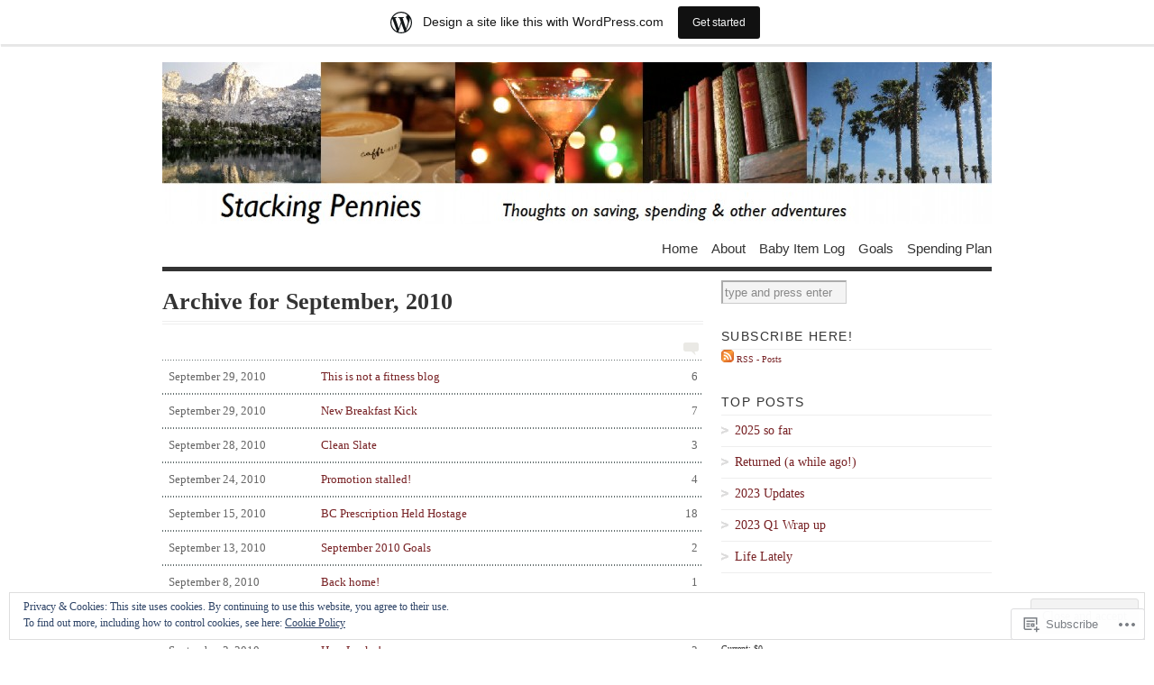

--- FILE ---
content_type: text/html; charset=UTF-8
request_url: https://stackingpennies.wordpress.com/2010/09/
body_size: 19023
content:
<!DOCTYPE html PUBLIC "-//W3C//DTD XHTML 1.0 Transitional//EN" "http://www.w3.org/TR/xhtml1/DTD/xhtml1-transitional.dtd">
<html xmlns="http://www.w3.org/1999/xhtml" lang="en">
<head profile="http://gmpg.org/xfn/11">
<meta http-equiv="Content-Type" content="text/html; charset=UTF-8" />
<title>September | 2010 | Stacking Pennies</title>
<!--[if lt IE 8]><link rel="stylesheet" type="text/css" media="screen" href="https://s0.wp.com/wp-content/themes/pub/vigilance/stylesheets/ie.css?m=1280263635i" /><![endif]-->
<!--[if lte IE 6]><link rel="stylesheet" type="text/css" media="screen" href="https://s0.wp.com/wp-content/themes/pub/vigilance/stylesheets/ie6.css?m=1275938991i" /><![endif]-->
<link rel="pingback" href="https://stackingpennies.wordpress.com/xmlrpc.php" />
<meta name='robots' content='max-image-preview:large' />
<link rel='dns-prefetch' href='//s0.wp.com' />
<link rel='dns-prefetch' href='//af.pubmine.com' />
<link rel="alternate" type="application/rss+xml" title="Stacking Pennies &raquo; Feed" href="https://stackingpennies.wordpress.com/feed/" />
<link rel="alternate" type="application/rss+xml" title="Stacking Pennies &raquo; Comments Feed" href="https://stackingpennies.wordpress.com/comments/feed/" />
	<script type="text/javascript">
		/* <![CDATA[ */
		function addLoadEvent(func) {
			var oldonload = window.onload;
			if (typeof window.onload != 'function') {
				window.onload = func;
			} else {
				window.onload = function () {
					oldonload();
					func();
				}
			}
		}
		/* ]]> */
	</script>
	<link crossorigin='anonymous' rel='stylesheet' id='all-css-0-1' href='/_static/??-eJxljU0OwiAQRi8kjo0G48J4Foojjh0GUoaS3l7iwtS4/X7eg5aNT6IoCrGazDWQFGh0D6gFsPY2TYSGXQPFmNkpFii6Mu59KTvYAEZO4YuIbp5QSYIZ3Qx9+pv8nTd2kgcJ6Qr6xNhtuY6wUCB24j/WW7wOZzvY0+Fij683pJlIwA==&cssminify=yes' type='text/css' media='all' />
<style id='wp-emoji-styles-inline-css'>

	img.wp-smiley, img.emoji {
		display: inline !important;
		border: none !important;
		box-shadow: none !important;
		height: 1em !important;
		width: 1em !important;
		margin: 0 0.07em !important;
		vertical-align: -0.1em !important;
		background: none !important;
		padding: 0 !important;
	}
/*# sourceURL=wp-emoji-styles-inline-css */
</style>
<link crossorigin='anonymous' rel='stylesheet' id='all-css-2-1' href='/wp-content/plugins/gutenberg-core/v22.2.0/build/styles/block-library/style.css?m=1764855221i&cssminify=yes' type='text/css' media='all' />
<style id='wp-block-library-inline-css'>
.has-text-align-justify {
	text-align:justify;
}
.has-text-align-justify{text-align:justify;}

/*# sourceURL=wp-block-library-inline-css */
</style><style id='global-styles-inline-css'>
:root{--wp--preset--aspect-ratio--square: 1;--wp--preset--aspect-ratio--4-3: 4/3;--wp--preset--aspect-ratio--3-4: 3/4;--wp--preset--aspect-ratio--3-2: 3/2;--wp--preset--aspect-ratio--2-3: 2/3;--wp--preset--aspect-ratio--16-9: 16/9;--wp--preset--aspect-ratio--9-16: 9/16;--wp--preset--color--black: #000000;--wp--preset--color--cyan-bluish-gray: #abb8c3;--wp--preset--color--white: #ffffff;--wp--preset--color--pale-pink: #f78da7;--wp--preset--color--vivid-red: #cf2e2e;--wp--preset--color--luminous-vivid-orange: #ff6900;--wp--preset--color--luminous-vivid-amber: #fcb900;--wp--preset--color--light-green-cyan: #7bdcb5;--wp--preset--color--vivid-green-cyan: #00d084;--wp--preset--color--pale-cyan-blue: #8ed1fc;--wp--preset--color--vivid-cyan-blue: #0693e3;--wp--preset--color--vivid-purple: #9b51e0;--wp--preset--gradient--vivid-cyan-blue-to-vivid-purple: linear-gradient(135deg,rgb(6,147,227) 0%,rgb(155,81,224) 100%);--wp--preset--gradient--light-green-cyan-to-vivid-green-cyan: linear-gradient(135deg,rgb(122,220,180) 0%,rgb(0,208,130) 100%);--wp--preset--gradient--luminous-vivid-amber-to-luminous-vivid-orange: linear-gradient(135deg,rgb(252,185,0) 0%,rgb(255,105,0) 100%);--wp--preset--gradient--luminous-vivid-orange-to-vivid-red: linear-gradient(135deg,rgb(255,105,0) 0%,rgb(207,46,46) 100%);--wp--preset--gradient--very-light-gray-to-cyan-bluish-gray: linear-gradient(135deg,rgb(238,238,238) 0%,rgb(169,184,195) 100%);--wp--preset--gradient--cool-to-warm-spectrum: linear-gradient(135deg,rgb(74,234,220) 0%,rgb(151,120,209) 20%,rgb(207,42,186) 40%,rgb(238,44,130) 60%,rgb(251,105,98) 80%,rgb(254,248,76) 100%);--wp--preset--gradient--blush-light-purple: linear-gradient(135deg,rgb(255,206,236) 0%,rgb(152,150,240) 100%);--wp--preset--gradient--blush-bordeaux: linear-gradient(135deg,rgb(254,205,165) 0%,rgb(254,45,45) 50%,rgb(107,0,62) 100%);--wp--preset--gradient--luminous-dusk: linear-gradient(135deg,rgb(255,203,112) 0%,rgb(199,81,192) 50%,rgb(65,88,208) 100%);--wp--preset--gradient--pale-ocean: linear-gradient(135deg,rgb(255,245,203) 0%,rgb(182,227,212) 50%,rgb(51,167,181) 100%);--wp--preset--gradient--electric-grass: linear-gradient(135deg,rgb(202,248,128) 0%,rgb(113,206,126) 100%);--wp--preset--gradient--midnight: linear-gradient(135deg,rgb(2,3,129) 0%,rgb(40,116,252) 100%);--wp--preset--font-size--small: 13px;--wp--preset--font-size--medium: 20px;--wp--preset--font-size--large: 36px;--wp--preset--font-size--x-large: 42px;--wp--preset--font-family--albert-sans: 'Albert Sans', sans-serif;--wp--preset--font-family--alegreya: Alegreya, serif;--wp--preset--font-family--arvo: Arvo, serif;--wp--preset--font-family--bodoni-moda: 'Bodoni Moda', serif;--wp--preset--font-family--bricolage-grotesque: 'Bricolage Grotesque', sans-serif;--wp--preset--font-family--cabin: Cabin, sans-serif;--wp--preset--font-family--chivo: Chivo, sans-serif;--wp--preset--font-family--commissioner: Commissioner, sans-serif;--wp--preset--font-family--cormorant: Cormorant, serif;--wp--preset--font-family--courier-prime: 'Courier Prime', monospace;--wp--preset--font-family--crimson-pro: 'Crimson Pro', serif;--wp--preset--font-family--dm-mono: 'DM Mono', monospace;--wp--preset--font-family--dm-sans: 'DM Sans', sans-serif;--wp--preset--font-family--dm-serif-display: 'DM Serif Display', serif;--wp--preset--font-family--domine: Domine, serif;--wp--preset--font-family--eb-garamond: 'EB Garamond', serif;--wp--preset--font-family--epilogue: Epilogue, sans-serif;--wp--preset--font-family--fahkwang: Fahkwang, sans-serif;--wp--preset--font-family--figtree: Figtree, sans-serif;--wp--preset--font-family--fira-sans: 'Fira Sans', sans-serif;--wp--preset--font-family--fjalla-one: 'Fjalla One', sans-serif;--wp--preset--font-family--fraunces: Fraunces, serif;--wp--preset--font-family--gabarito: Gabarito, system-ui;--wp--preset--font-family--ibm-plex-mono: 'IBM Plex Mono', monospace;--wp--preset--font-family--ibm-plex-sans: 'IBM Plex Sans', sans-serif;--wp--preset--font-family--ibarra-real-nova: 'Ibarra Real Nova', serif;--wp--preset--font-family--instrument-serif: 'Instrument Serif', serif;--wp--preset--font-family--inter: Inter, sans-serif;--wp--preset--font-family--josefin-sans: 'Josefin Sans', sans-serif;--wp--preset--font-family--jost: Jost, sans-serif;--wp--preset--font-family--libre-baskerville: 'Libre Baskerville', serif;--wp--preset--font-family--libre-franklin: 'Libre Franklin', sans-serif;--wp--preset--font-family--literata: Literata, serif;--wp--preset--font-family--lora: Lora, serif;--wp--preset--font-family--merriweather: Merriweather, serif;--wp--preset--font-family--montserrat: Montserrat, sans-serif;--wp--preset--font-family--newsreader: Newsreader, serif;--wp--preset--font-family--noto-sans-mono: 'Noto Sans Mono', sans-serif;--wp--preset--font-family--nunito: Nunito, sans-serif;--wp--preset--font-family--open-sans: 'Open Sans', sans-serif;--wp--preset--font-family--overpass: Overpass, sans-serif;--wp--preset--font-family--pt-serif: 'PT Serif', serif;--wp--preset--font-family--petrona: Petrona, serif;--wp--preset--font-family--piazzolla: Piazzolla, serif;--wp--preset--font-family--playfair-display: 'Playfair Display', serif;--wp--preset--font-family--plus-jakarta-sans: 'Plus Jakarta Sans', sans-serif;--wp--preset--font-family--poppins: Poppins, sans-serif;--wp--preset--font-family--raleway: Raleway, sans-serif;--wp--preset--font-family--roboto: Roboto, sans-serif;--wp--preset--font-family--roboto-slab: 'Roboto Slab', serif;--wp--preset--font-family--rubik: Rubik, sans-serif;--wp--preset--font-family--rufina: Rufina, serif;--wp--preset--font-family--sora: Sora, sans-serif;--wp--preset--font-family--source-sans-3: 'Source Sans 3', sans-serif;--wp--preset--font-family--source-serif-4: 'Source Serif 4', serif;--wp--preset--font-family--space-mono: 'Space Mono', monospace;--wp--preset--font-family--syne: Syne, sans-serif;--wp--preset--font-family--texturina: Texturina, serif;--wp--preset--font-family--urbanist: Urbanist, sans-serif;--wp--preset--font-family--work-sans: 'Work Sans', sans-serif;--wp--preset--spacing--20: 0.44rem;--wp--preset--spacing--30: 0.67rem;--wp--preset--spacing--40: 1rem;--wp--preset--spacing--50: 1.5rem;--wp--preset--spacing--60: 2.25rem;--wp--preset--spacing--70: 3.38rem;--wp--preset--spacing--80: 5.06rem;--wp--preset--shadow--natural: 6px 6px 9px rgba(0, 0, 0, 0.2);--wp--preset--shadow--deep: 12px 12px 50px rgba(0, 0, 0, 0.4);--wp--preset--shadow--sharp: 6px 6px 0px rgba(0, 0, 0, 0.2);--wp--preset--shadow--outlined: 6px 6px 0px -3px rgb(255, 255, 255), 6px 6px rgb(0, 0, 0);--wp--preset--shadow--crisp: 6px 6px 0px rgb(0, 0, 0);}:where(.is-layout-flex){gap: 0.5em;}:where(.is-layout-grid){gap: 0.5em;}body .is-layout-flex{display: flex;}.is-layout-flex{flex-wrap: wrap;align-items: center;}.is-layout-flex > :is(*, div){margin: 0;}body .is-layout-grid{display: grid;}.is-layout-grid > :is(*, div){margin: 0;}:where(.wp-block-columns.is-layout-flex){gap: 2em;}:where(.wp-block-columns.is-layout-grid){gap: 2em;}:where(.wp-block-post-template.is-layout-flex){gap: 1.25em;}:where(.wp-block-post-template.is-layout-grid){gap: 1.25em;}.has-black-color{color: var(--wp--preset--color--black) !important;}.has-cyan-bluish-gray-color{color: var(--wp--preset--color--cyan-bluish-gray) !important;}.has-white-color{color: var(--wp--preset--color--white) !important;}.has-pale-pink-color{color: var(--wp--preset--color--pale-pink) !important;}.has-vivid-red-color{color: var(--wp--preset--color--vivid-red) !important;}.has-luminous-vivid-orange-color{color: var(--wp--preset--color--luminous-vivid-orange) !important;}.has-luminous-vivid-amber-color{color: var(--wp--preset--color--luminous-vivid-amber) !important;}.has-light-green-cyan-color{color: var(--wp--preset--color--light-green-cyan) !important;}.has-vivid-green-cyan-color{color: var(--wp--preset--color--vivid-green-cyan) !important;}.has-pale-cyan-blue-color{color: var(--wp--preset--color--pale-cyan-blue) !important;}.has-vivid-cyan-blue-color{color: var(--wp--preset--color--vivid-cyan-blue) !important;}.has-vivid-purple-color{color: var(--wp--preset--color--vivid-purple) !important;}.has-black-background-color{background-color: var(--wp--preset--color--black) !important;}.has-cyan-bluish-gray-background-color{background-color: var(--wp--preset--color--cyan-bluish-gray) !important;}.has-white-background-color{background-color: var(--wp--preset--color--white) !important;}.has-pale-pink-background-color{background-color: var(--wp--preset--color--pale-pink) !important;}.has-vivid-red-background-color{background-color: var(--wp--preset--color--vivid-red) !important;}.has-luminous-vivid-orange-background-color{background-color: var(--wp--preset--color--luminous-vivid-orange) !important;}.has-luminous-vivid-amber-background-color{background-color: var(--wp--preset--color--luminous-vivid-amber) !important;}.has-light-green-cyan-background-color{background-color: var(--wp--preset--color--light-green-cyan) !important;}.has-vivid-green-cyan-background-color{background-color: var(--wp--preset--color--vivid-green-cyan) !important;}.has-pale-cyan-blue-background-color{background-color: var(--wp--preset--color--pale-cyan-blue) !important;}.has-vivid-cyan-blue-background-color{background-color: var(--wp--preset--color--vivid-cyan-blue) !important;}.has-vivid-purple-background-color{background-color: var(--wp--preset--color--vivid-purple) !important;}.has-black-border-color{border-color: var(--wp--preset--color--black) !important;}.has-cyan-bluish-gray-border-color{border-color: var(--wp--preset--color--cyan-bluish-gray) !important;}.has-white-border-color{border-color: var(--wp--preset--color--white) !important;}.has-pale-pink-border-color{border-color: var(--wp--preset--color--pale-pink) !important;}.has-vivid-red-border-color{border-color: var(--wp--preset--color--vivid-red) !important;}.has-luminous-vivid-orange-border-color{border-color: var(--wp--preset--color--luminous-vivid-orange) !important;}.has-luminous-vivid-amber-border-color{border-color: var(--wp--preset--color--luminous-vivid-amber) !important;}.has-light-green-cyan-border-color{border-color: var(--wp--preset--color--light-green-cyan) !important;}.has-vivid-green-cyan-border-color{border-color: var(--wp--preset--color--vivid-green-cyan) !important;}.has-pale-cyan-blue-border-color{border-color: var(--wp--preset--color--pale-cyan-blue) !important;}.has-vivid-cyan-blue-border-color{border-color: var(--wp--preset--color--vivid-cyan-blue) !important;}.has-vivid-purple-border-color{border-color: var(--wp--preset--color--vivid-purple) !important;}.has-vivid-cyan-blue-to-vivid-purple-gradient-background{background: var(--wp--preset--gradient--vivid-cyan-blue-to-vivid-purple) !important;}.has-light-green-cyan-to-vivid-green-cyan-gradient-background{background: var(--wp--preset--gradient--light-green-cyan-to-vivid-green-cyan) !important;}.has-luminous-vivid-amber-to-luminous-vivid-orange-gradient-background{background: var(--wp--preset--gradient--luminous-vivid-amber-to-luminous-vivid-orange) !important;}.has-luminous-vivid-orange-to-vivid-red-gradient-background{background: var(--wp--preset--gradient--luminous-vivid-orange-to-vivid-red) !important;}.has-very-light-gray-to-cyan-bluish-gray-gradient-background{background: var(--wp--preset--gradient--very-light-gray-to-cyan-bluish-gray) !important;}.has-cool-to-warm-spectrum-gradient-background{background: var(--wp--preset--gradient--cool-to-warm-spectrum) !important;}.has-blush-light-purple-gradient-background{background: var(--wp--preset--gradient--blush-light-purple) !important;}.has-blush-bordeaux-gradient-background{background: var(--wp--preset--gradient--blush-bordeaux) !important;}.has-luminous-dusk-gradient-background{background: var(--wp--preset--gradient--luminous-dusk) !important;}.has-pale-ocean-gradient-background{background: var(--wp--preset--gradient--pale-ocean) !important;}.has-electric-grass-gradient-background{background: var(--wp--preset--gradient--electric-grass) !important;}.has-midnight-gradient-background{background: var(--wp--preset--gradient--midnight) !important;}.has-small-font-size{font-size: var(--wp--preset--font-size--small) !important;}.has-medium-font-size{font-size: var(--wp--preset--font-size--medium) !important;}.has-large-font-size{font-size: var(--wp--preset--font-size--large) !important;}.has-x-large-font-size{font-size: var(--wp--preset--font-size--x-large) !important;}.has-albert-sans-font-family{font-family: var(--wp--preset--font-family--albert-sans) !important;}.has-alegreya-font-family{font-family: var(--wp--preset--font-family--alegreya) !important;}.has-arvo-font-family{font-family: var(--wp--preset--font-family--arvo) !important;}.has-bodoni-moda-font-family{font-family: var(--wp--preset--font-family--bodoni-moda) !important;}.has-bricolage-grotesque-font-family{font-family: var(--wp--preset--font-family--bricolage-grotesque) !important;}.has-cabin-font-family{font-family: var(--wp--preset--font-family--cabin) !important;}.has-chivo-font-family{font-family: var(--wp--preset--font-family--chivo) !important;}.has-commissioner-font-family{font-family: var(--wp--preset--font-family--commissioner) !important;}.has-cormorant-font-family{font-family: var(--wp--preset--font-family--cormorant) !important;}.has-courier-prime-font-family{font-family: var(--wp--preset--font-family--courier-prime) !important;}.has-crimson-pro-font-family{font-family: var(--wp--preset--font-family--crimson-pro) !important;}.has-dm-mono-font-family{font-family: var(--wp--preset--font-family--dm-mono) !important;}.has-dm-sans-font-family{font-family: var(--wp--preset--font-family--dm-sans) !important;}.has-dm-serif-display-font-family{font-family: var(--wp--preset--font-family--dm-serif-display) !important;}.has-domine-font-family{font-family: var(--wp--preset--font-family--domine) !important;}.has-eb-garamond-font-family{font-family: var(--wp--preset--font-family--eb-garamond) !important;}.has-epilogue-font-family{font-family: var(--wp--preset--font-family--epilogue) !important;}.has-fahkwang-font-family{font-family: var(--wp--preset--font-family--fahkwang) !important;}.has-figtree-font-family{font-family: var(--wp--preset--font-family--figtree) !important;}.has-fira-sans-font-family{font-family: var(--wp--preset--font-family--fira-sans) !important;}.has-fjalla-one-font-family{font-family: var(--wp--preset--font-family--fjalla-one) !important;}.has-fraunces-font-family{font-family: var(--wp--preset--font-family--fraunces) !important;}.has-gabarito-font-family{font-family: var(--wp--preset--font-family--gabarito) !important;}.has-ibm-plex-mono-font-family{font-family: var(--wp--preset--font-family--ibm-plex-mono) !important;}.has-ibm-plex-sans-font-family{font-family: var(--wp--preset--font-family--ibm-plex-sans) !important;}.has-ibarra-real-nova-font-family{font-family: var(--wp--preset--font-family--ibarra-real-nova) !important;}.has-instrument-serif-font-family{font-family: var(--wp--preset--font-family--instrument-serif) !important;}.has-inter-font-family{font-family: var(--wp--preset--font-family--inter) !important;}.has-josefin-sans-font-family{font-family: var(--wp--preset--font-family--josefin-sans) !important;}.has-jost-font-family{font-family: var(--wp--preset--font-family--jost) !important;}.has-libre-baskerville-font-family{font-family: var(--wp--preset--font-family--libre-baskerville) !important;}.has-libre-franklin-font-family{font-family: var(--wp--preset--font-family--libre-franklin) !important;}.has-literata-font-family{font-family: var(--wp--preset--font-family--literata) !important;}.has-lora-font-family{font-family: var(--wp--preset--font-family--lora) !important;}.has-merriweather-font-family{font-family: var(--wp--preset--font-family--merriweather) !important;}.has-montserrat-font-family{font-family: var(--wp--preset--font-family--montserrat) !important;}.has-newsreader-font-family{font-family: var(--wp--preset--font-family--newsreader) !important;}.has-noto-sans-mono-font-family{font-family: var(--wp--preset--font-family--noto-sans-mono) !important;}.has-nunito-font-family{font-family: var(--wp--preset--font-family--nunito) !important;}.has-open-sans-font-family{font-family: var(--wp--preset--font-family--open-sans) !important;}.has-overpass-font-family{font-family: var(--wp--preset--font-family--overpass) !important;}.has-pt-serif-font-family{font-family: var(--wp--preset--font-family--pt-serif) !important;}.has-petrona-font-family{font-family: var(--wp--preset--font-family--petrona) !important;}.has-piazzolla-font-family{font-family: var(--wp--preset--font-family--piazzolla) !important;}.has-playfair-display-font-family{font-family: var(--wp--preset--font-family--playfair-display) !important;}.has-plus-jakarta-sans-font-family{font-family: var(--wp--preset--font-family--plus-jakarta-sans) !important;}.has-poppins-font-family{font-family: var(--wp--preset--font-family--poppins) !important;}.has-raleway-font-family{font-family: var(--wp--preset--font-family--raleway) !important;}.has-roboto-font-family{font-family: var(--wp--preset--font-family--roboto) !important;}.has-roboto-slab-font-family{font-family: var(--wp--preset--font-family--roboto-slab) !important;}.has-rubik-font-family{font-family: var(--wp--preset--font-family--rubik) !important;}.has-rufina-font-family{font-family: var(--wp--preset--font-family--rufina) !important;}.has-sora-font-family{font-family: var(--wp--preset--font-family--sora) !important;}.has-source-sans-3-font-family{font-family: var(--wp--preset--font-family--source-sans-3) !important;}.has-source-serif-4-font-family{font-family: var(--wp--preset--font-family--source-serif-4) !important;}.has-space-mono-font-family{font-family: var(--wp--preset--font-family--space-mono) !important;}.has-syne-font-family{font-family: var(--wp--preset--font-family--syne) !important;}.has-texturina-font-family{font-family: var(--wp--preset--font-family--texturina) !important;}.has-urbanist-font-family{font-family: var(--wp--preset--font-family--urbanist) !important;}.has-work-sans-font-family{font-family: var(--wp--preset--font-family--work-sans) !important;}
/*# sourceURL=global-styles-inline-css */
</style>

<style id='classic-theme-styles-inline-css'>
/*! This file is auto-generated */
.wp-block-button__link{color:#fff;background-color:#32373c;border-radius:9999px;box-shadow:none;text-decoration:none;padding:calc(.667em + 2px) calc(1.333em + 2px);font-size:1.125em}.wp-block-file__button{background:#32373c;color:#fff;text-decoration:none}
/*# sourceURL=/wp-includes/css/classic-themes.min.css */
</style>
<link crossorigin='anonymous' rel='stylesheet' id='all-css-4-1' href='/_static/??[base64]&cssminify=yes' type='text/css' media='all' />
<link crossorigin='anonymous' rel='stylesheet' id='print-css-5-1' href='/wp-content/mu-plugins/global-print/global-print.css?m=1465851035i&cssminify=yes' type='text/css' media='print' />
<style id='jetpack-global-styles-frontend-style-inline-css'>
:root { --font-headings: unset; --font-base: unset; --font-headings-default: -apple-system,BlinkMacSystemFont,"Segoe UI",Roboto,Oxygen-Sans,Ubuntu,Cantarell,"Helvetica Neue",sans-serif; --font-base-default: -apple-system,BlinkMacSystemFont,"Segoe UI",Roboto,Oxygen-Sans,Ubuntu,Cantarell,"Helvetica Neue",sans-serif;}
/*# sourceURL=jetpack-global-styles-frontend-style-inline-css */
</style>
<link crossorigin='anonymous' rel='stylesheet' id='all-css-8-1' href='/wp-content/themes/h4/global.css?m=1420737423i&cssminify=yes' type='text/css' media='all' />
<script type="text/javascript" id="wpcom-actionbar-placeholder-js-extra">
/* <![CDATA[ */
var actionbardata = {"siteID":"2812743","postID":"0","siteURL":"https://stackingpennies.wordpress.com","xhrURL":"https://stackingpennies.wordpress.com/wp-admin/admin-ajax.php","nonce":"2b4b87fe72","isLoggedIn":"","statusMessage":"","subsEmailDefault":"instantly","proxyScriptUrl":"https://s0.wp.com/wp-content/js/wpcom-proxy-request.js?m=1513050504i&amp;ver=20211021","i18n":{"followedText":"New posts from this site will now appear in your \u003Ca href=\"https://wordpress.com/reader\"\u003EReader\u003C/a\u003E","foldBar":"Collapse this bar","unfoldBar":"Expand this bar","shortLinkCopied":"Shortlink copied to clipboard."}};
//# sourceURL=wpcom-actionbar-placeholder-js-extra
/* ]]> */
</script>
<script type="text/javascript" id="jetpack-mu-wpcom-settings-js-before">
/* <![CDATA[ */
var JETPACK_MU_WPCOM_SETTINGS = {"assetsUrl":"https://s0.wp.com/wp-content/mu-plugins/jetpack-mu-wpcom-plugin/sun/jetpack_vendor/automattic/jetpack-mu-wpcom/src/build/"};
//# sourceURL=jetpack-mu-wpcom-settings-js-before
/* ]]> */
</script>
<script crossorigin='anonymous' type='text/javascript'  src='/_static/??/wp-content/js/rlt-proxy.js,/wp-content/blog-plugins/wordads-classes/js/cmp/v2/cmp-non-gdpr.js?m=1720530689j'></script>
<script type="text/javascript" id="rlt-proxy-js-after">
/* <![CDATA[ */
	rltInitialize( {"token":null,"iframeOrigins":["https:\/\/widgets.wp.com"]} );
//# sourceURL=rlt-proxy-js-after
/* ]]> */
</script>
<link rel="EditURI" type="application/rsd+xml" title="RSD" href="https://stackingpennies.wordpress.com/xmlrpc.php?rsd" />
<meta name="generator" content="WordPress.com" />

<!-- Jetpack Open Graph Tags -->
<meta property="og:type" content="website" />
<meta property="og:title" content="September 2010 &#8211; Stacking Pennies" />
<meta property="og:site_name" content="Stacking Pennies" />
<meta property="og:image" content="https://s0.wp.com/i/blank.jpg?m=1383295312i" />
<meta property="og:image:width" content="200" />
<meta property="og:image:height" content="200" />
<meta property="og:image:alt" content="" />
<meta property="og:locale" content="en_US" />
<meta property="fb:app_id" content="249643311490" />

<!-- End Jetpack Open Graph Tags -->
<link rel="shortcut icon" type="image/x-icon" href="https://s0.wp.com/i/favicon.ico?m=1713425267i" sizes="16x16 24x24 32x32 48x48" />
<link rel="icon" type="image/x-icon" href="https://s0.wp.com/i/favicon.ico?m=1713425267i" sizes="16x16 24x24 32x32 48x48" />
<link rel="apple-touch-icon" href="https://s0.wp.com/i/webclip.png?m=1713868326i" />
<link rel='openid.server' href='https://stackingpennies.wordpress.com/?openidserver=1' />
<link rel='openid.delegate' href='https://stackingpennies.wordpress.com/' />
<link rel="search" type="application/opensearchdescription+xml" href="https://stackingpennies.wordpress.com/osd.xml" title="Stacking Pennies" />
<link rel="search" type="application/opensearchdescription+xml" href="https://s1.wp.com/opensearch.xml" title="WordPress.com" />
		<style id="wpcom-hotfix-masterbar-style">
			@media screen and (min-width: 783px) {
				#wpadminbar .quicklinks li#wp-admin-bar-my-account.with-avatar > a img {
					margin-top: 5px;
				}
			}
		</style>
		
	<style type="text/css">.recentcomments a{display:inline !important;padding:0 !important;margin:0 !important;}</style>		<style type="text/css">
			.recentcomments a {
				display: inline !important;
				padding: 0 !important;
				margin: 0 !important;
			}

			table.recentcommentsavatartop img.avatar, table.recentcommentsavatarend img.avatar {
				border: 0px;
				margin: 0;
			}

			table.recentcommentsavatartop a, table.recentcommentsavatarend a {
				border: 0px !important;
				background-color: transparent !important;
			}

			td.recentcommentsavatarend, td.recentcommentsavatartop {
				padding: 0px 0px 1px 0px;
				margin: 0px;
			}

			td.recentcommentstextend {
				border: none !important;
				padding: 0px 0px 2px 10px;
			}

			.rtl td.recentcommentstextend {
				padding: 0px 10px 2px 0px;
			}

			td.recentcommentstexttop {
				border: none;
				padding: 0px 0px 0px 10px;
			}

			.rtl td.recentcommentstexttop {
				padding: 0px 10px 0px 0px;
			}
		</style>
		<meta name="description" content="10 posts published by SP during September 2010" />
	<style type="text/css">
			#title {
			background: url(https://stackingpennies.wordpress.com/wp-content/uploads/2009/12/cropped-header28.jpg) no-repeat;
			height: 180px;
		}
				#title { text-indent: -999em !important; }
		#title a { height: 180px; }
		</style>
<script type="text/javascript">
/* <![CDATA[ */
var wa_client = {}; wa_client.cmd = []; wa_client.config = { 'blog_id': 2812743, 'blog_language': 'en', 'is_wordads': false, 'hosting_type': 0, 'afp_account_id': null, 'afp_host_id': 5038568878849053, 'theme': 'pub/vigilance', '_': { 'title': 'Advertisement', 'privacy_settings': 'Privacy Settings' }, 'formats': [ 'belowpost', 'bottom_sticky', 'sidebar_sticky_right', 'sidebar', 'gutenberg_rectangle', 'gutenberg_leaderboard', 'gutenberg_mobile_leaderboard', 'gutenberg_skyscraper' ] };
/* ]]> */
</script>
		<script type="text/javascript">

			window.doNotSellCallback = function() {

				var linkElements = [
					'a[href="https://wordpress.com/?ref=footer_blog"]',
					'a[href="https://wordpress.com/?ref=footer_website"]',
					'a[href="https://wordpress.com/?ref=vertical_footer"]',
					'a[href^="https://wordpress.com/?ref=footer_segment_"]',
				].join(',');

				var dnsLink = document.createElement( 'a' );
				dnsLink.href = 'https://wordpress.com/advertising-program-optout/';
				dnsLink.classList.add( 'do-not-sell-link' );
				dnsLink.rel = 'nofollow';
				dnsLink.style.marginLeft = '0.5em';
				dnsLink.textContent = 'Do Not Sell or Share My Personal Information';

				var creditLinks = document.querySelectorAll( linkElements );

				if ( 0 === creditLinks.length ) {
					return false;
				}

				Array.prototype.forEach.call( creditLinks, function( el ) {
					el.insertAdjacentElement( 'afterend', dnsLink );
				});

				return true;
			};

		</script>
		<script type="text/javascript">
	window.google_analytics_uacct = "UA-52447-2";
</script>

<script type="text/javascript">
	var _gaq = _gaq || [];
	_gaq.push(['_setAccount', 'UA-52447-2']);
	_gaq.push(['_gat._anonymizeIp']);
	_gaq.push(['_setDomainName', 'wordpress.com']);
	_gaq.push(['_initData']);
	_gaq.push(['_trackPageview']);

	(function() {
		var ga = document.createElement('script'); ga.type = 'text/javascript'; ga.async = true;
		ga.src = ('https:' == document.location.protocol ? 'https://ssl' : 'http://www') + '.google-analytics.com/ga.js';
		(document.getElementsByTagName('head')[0] || document.getElementsByTagName('body')[0]).appendChild(ga);
	})();
</script>
<link crossorigin='anonymous' rel='stylesheet' id='all-css-0-3' href='/wp-content/mu-plugins/jetpack-plugin/sun/modules/widgets/top-posts/style.css?m=1753279645i&cssminify=yes' type='text/css' media='all' />
</head>
<body class="archive date wp-theme-pubvigilance customizer-styles-applied vigilance-light jetpack-reblog-enabled has-marketing-bar has-marketing-bar-theme-vigilance">
	<div class="skip-content"><a href="#content">Skip to content</a></div>
	<div id="wrapper">
				<div id="header" class="clear">
			<div id="title"><a href="https://stackingpennies.wordpress.com"><span>Stacking Pennies</span></a></div>			<div id="description">
				<h2></h2>
			</div><!--end description-->
			<div id="nav">
					<ul class="menu">
		<li class="page_item "><a href="https://stackingpennies.wordpress.com">Home</a></li>
				<li class="page_item page-item-2"><a href="https://stackingpennies.wordpress.com/about/">About</a></li>
<li class="page_item page-item-13111"><a href="https://stackingpennies.wordpress.com/baby-item-log/">Baby Item Log</a></li>
<li class="page_item page-item-3607"><a href="https://stackingpennies.wordpress.com/2102-goals/">Goals</a></li>
<li class="page_item page-item-369"><a href="https://stackingpennies.wordpress.com/budget/">Spending Plan</a></li>
	</ul>
			</div><!--end nav-->
		</div><!--end header-->
		<div id="content" class="pad">
									<h1 class="pagetitle">Archive for September, 2010</h1>
				<img class="archive-comment" src="https://s0.wp.com/wp-content/themes/pub/vigilance/images/comments-bubble-archive.gif?m=1275497399i" width="17" height="14" alt="comment"/>
				<div class="entries">
			<ul>
				<li><a href="https://stackingpennies.wordpress.com/2010/09/29/this-is-not-a-fitness-blog/" rel="bookmark" title="This is not a fitness&nbsp;blog"><span class="comments_number">6</span><span class="archdate">September 29, 2010</span>This is not a fitness&nbsp;blog</a></li>
			</ul>
		</div><!--end entries-->
				<div class="entries">
			<ul>
				<li><a href="https://stackingpennies.wordpress.com/2010/09/29/new-breakfast-kick/" rel="bookmark" title="New Breakfast Kick"><span class="comments_number">7</span><span class="archdate">September 29, 2010</span>New Breakfast Kick</a></li>
			</ul>
		</div><!--end entries-->
				<div class="entries">
			<ul>
				<li><a href="https://stackingpennies.wordpress.com/2010/09/28/clean-slate/" rel="bookmark" title="Clean Slate"><span class="comments_number">3</span><span class="archdate">September 28, 2010</span>Clean Slate</a></li>
			</ul>
		</div><!--end entries-->
				<div class="entries">
			<ul>
				<li><a href="https://stackingpennies.wordpress.com/2010/09/24/promotion-stalled/" rel="bookmark" title="Promotion stalled!"><span class="comments_number">4</span><span class="archdate">September 24, 2010</span>Promotion stalled!</a></li>
			</ul>
		</div><!--end entries-->
				<div class="entries">
			<ul>
				<li><a href="https://stackingpennies.wordpress.com/2010/09/15/bc-prescription-held-hostage/" rel="bookmark" title="BC Prescription Held&nbsp;Hostage"><span class="comments_number">18</span><span class="archdate">September 15, 2010</span>BC Prescription Held&nbsp;Hostage</a></li>
			</ul>
		</div><!--end entries-->
				<div class="entries">
			<ul>
				<li><a href="https://stackingpennies.wordpress.com/2010/09/13/september-2010-goals/" rel="bookmark" title="September 2010 Goals"><span class="comments_number">2</span><span class="archdate">September 13, 2010</span>September 2010 Goals</a></li>
			</ul>
		</div><!--end entries-->
				<div class="entries">
			<ul>
				<li><a href="https://stackingpennies.wordpress.com/2010/09/08/back-home/" rel="bookmark" title="Back home!"><span class="comments_number">1</span><span class="archdate">September 8, 2010</span>Back home!</a></li>
			</ul>
		</div><!--end entries-->
				<div class="entries">
			<ul>
				<li><a href="https://stackingpennies.wordpress.com/2010/09/07/advice-from-my-401k-provider/" rel="bookmark" title="Advice from my 401k&nbsp;provider"><span class="comments_number">3</span><span class="archdate">September 7, 2010</span>Advice from my 401k&nbsp;provider</a></li>
			</ul>
		</div><!--end entries-->
				<div class="entries">
			<ul>
				<li><a href="https://stackingpennies.wordpress.com/2010/09/03/how-lucky/" rel="bookmark" title="How Lucky!"><span class="comments_number">3</span><span class="archdate">September 3, 2010</span>How Lucky!</a></li>
			</ul>
		</div><!--end entries-->
				<div class="entries">
			<ul>
				<li><a href="https://stackingpennies.wordpress.com/2010/09/01/august-2010-goal-results/" rel="bookmark" title="August 2010 Goal&nbsp;Results"><span class="comments_number">0</span><span class="archdate">September 1, 2010</span>August 2010 Goal&nbsp;Results</a></li>
			</ul>
		</div><!--end entries-->
				<div class="navigation">
			<div class="alignleft"></div>
			<div class="alignright"></div>
		</div><!--end navigation-->
			</div><!--end content-->
	<div id="sidebar">
				<ul>			<li id="search-3" class="widget widget_search"><form method="get" id="search_form" action="https://stackingpennies.wordpress.com/">
	<div>
		<input type="text" value="type and press enter" name="s" id="s" onfocus="if (this.value == 'type and press enter') {this.value = '';}" onblur="if (this.value == '') {this.value = 'type and press enter';}" />
		<input type="hidden" value="Search" />
	</div>
</form></li><li id="rss_links-3" class="widget widget_rss_links"><h2 class="widgettitle">Subscribe Here!</h2><p class="size-small"><a class="feed-image-link" href="https://stackingpennies.wordpress.com/feed/" title="Subscribe to Posts"><img src="https://stackingpennies.wordpress.com/i/rss/orange-small.png?m=1391188133i" alt="RSS Feed" /></a>&nbsp;<a href="https://stackingpennies.wordpress.com/feed/" title="Subscribe to Posts">RSS - Posts</a></p>
</li><li id="top-posts-2" class="widget widget_top-posts"><h2 class="widgettitle">Top Posts</h2><ul><li><a href="https://stackingpennies.wordpress.com/2025/04/15/2025-so-far/" class="bump-view" data-bump-view="tp">2025 so far</a></li><li><a href="https://stackingpennies.wordpress.com/2024/10/29/returned-a-while-ago/" class="bump-view" data-bump-view="tp">Returned (a while ago!)</a></li><li><a href="https://stackingpennies.wordpress.com/2023/09/11/2023-updates/" class="bump-view" data-bump-view="tp">2023 Updates</a></li><li><a href="https://stackingpennies.wordpress.com/2023/03/10/2023-q1-wrap-up/" class="bump-view" data-bump-view="tp">2023 Q1 Wrap up</a></li><li><a href="https://stackingpennies.wordpress.com/2023/02/15/life-lately-2/" class="bump-view" data-bump-view="tp">Life Lately</a></li></ul></li><li id="text-9" class="widget widget_text"><h2 class="widgettitle">Goal Progress</h2>			<div class="textwidget"><b><font color="#3366FF">2017 Mortgage Paydown </font></b><br>
Current:  $0<br> 
2017 Goal:  $30k pre-payments <br>
<div class="goal" style="height:15px;background:#A9D0F5;border:solid;">
<div class="progress" style="background:#3366FF;color:white;width:0;height:15px;"><b>0%</b>
</div>
<div style="float:left;"> $0 </div><div style="float:right;"> $30k</div>
<br>

<b><font color="#3366FF">2017 Cash Savings</font></b><br>
Current:  $0<br> 
2017 Goal:  $20k increase <br>
<div class="goal" style="height:15px;background:#A9D0F5;border:solid;">
<div class="progress" style="background:#3366FF;color:white;width:0;height:15px;"><b>0%</b>
</div>
<div style="float:left;"> $0 </div><div style="float:right;"> $20k</div>
<br></div>
		</li><li id="text-374770462" class="widget widget_text">			<div class="textwidget"><a title="free hit counter" href="http://www.statcounter.com/" target="_blank" rel="noopener"><img src="http://c42.statcounter.com/3574591/0/75a85d7e/1/" alt="free hit counter" border="0"></a></div>
		</li>		</ul>		<ul class="thin-sidebar spad">			<li id="tag_cloud-2" class="widget widget_tag_cloud"><h2 class="widgettitle">Topics</h2><div style="overflow: hidden;"><a href="https://stackingpennies.wordpress.com/category/20something/" style="font-size: 132.05128205128%; padding: 1px; margin: 1px;"  title="20Something (53)">20Something</a> <a href="https://stackingpennies.wordpress.com/category/30something/" style="font-size: 101.06837606838%; padding: 1px; margin: 1px;"  title="30something (24)">30something</a> <a href="https://stackingpennies.wordpress.com/category/budgeting/" style="font-size: 225%; padding: 1px; margin: 1px;"  title="Budgeting (140)">Budgeting</a> <a href="https://stackingpennies.wordpress.com/category/fun/california-dreamin/" style="font-size: 121.36752136752%; padding: 1px; margin: 1px;"  title="California Dreamin&#039; (43)">California Dreamin&#039;</a> <a href="https://stackingpennies.wordpress.com/category/career/" style="font-size: 172.64957264957%; padding: 1px; margin: 1px;"  title="Career (91)">Career</a> <a href="https://stackingpennies.wordpress.com/category/education/" style="font-size: 101.06837606838%; padding: 1px; margin: 1px;"  title="Education (24)">Education</a> <a href="https://stackingpennies.wordpress.com/category/fitness-health/" style="font-size: 107.47863247863%; padding: 1px; margin: 1px;"  title="Fitness &amp; Health (30)">Fitness &amp; Health</a> <a href="https://stackingpennies.wordpress.com/category/food/" style="font-size: 104.2735042735%; padding: 1px; margin: 1px;"  title="Food (27)">Food</a> <a href="https://stackingpennies.wordpress.com/category/frugality/" style="font-size: 100%; padding: 1px; margin: 1px;"  title="Frugality (23)">Frugality</a> <a href="https://stackingpennies.wordpress.com/category/fun/" style="font-size: 126.7094017094%; padding: 1px; margin: 1px;"  title="Fun! (48)">Fun!</a> <a href="https://stackingpennies.wordpress.com/category/goals/" style="font-size: 144.87179487179%; padding: 1px; margin: 1px;"  title="Goals (65)">Goals</a> <a href="https://stackingpennies.wordpress.com/category/misc/" style="font-size: 202.5641025641%; padding: 1px; margin: 1px;"  title="Misc (119)">Misc</a> <a href="https://stackingpennies.wordpress.com/category/monthly-reports/" style="font-size: 203.63247863248%; padding: 1px; margin: 1px;"  title="Monthly Reports (120)">Monthly Reports</a> <a href="https://stackingpennies.wordpress.com/category/moving/" style="font-size: 107.47863247863%; padding: 1px; margin: 1px;"  title="Moving (30)">Moving</a> <a href="https://stackingpennies.wordpress.com/category/relationships-and-family/" style="font-size: 118.16239316239%; padding: 1px; margin: 1px;"  title="Relationships and Family (40)">Relationships and Family</a> <a href="https://stackingpennies.wordpress.com/category/savings/" style="font-size: 104.2735042735%; padding: 1px; margin: 1px;"  title="Savings (27)">Savings</a> <a href="https://stackingpennies.wordpress.com/category/shopping/" style="font-size: 153.4188034188%; padding: 1px; margin: 1px;"  title="Shopping (73)">Shopping</a> <a href="https://stackingpennies.wordpress.com/category/travel/" style="font-size: 157.69230769231%; padding: 1px; margin: 1px;"  title="Travel (77)">Travel</a> <a href="https://stackingpennies.wordpress.com/category/uncategorized/" style="font-size: 169.44444444444%; padding: 1px; margin: 1px;"  title="Uncategorized (88)">Uncategorized</a> <a href="https://stackingpennies.wordpress.com/category/wedding/" style="font-size: 120.29914529915%; padding: 1px; margin: 1px;"  title="Wedding (42)">Wedding</a> </div></li><li id="archives-2" class="widget widget_archive"><h2 class="widgettitle">Archives</h2>
			<ul>
					<li><a href='https://stackingpennies.wordpress.com/2025/04/'>April 2025</a></li>
	<li><a href='https://stackingpennies.wordpress.com/2024/10/'>October 2024</a></li>
	<li><a href='https://stackingpennies.wordpress.com/2023/09/'>September 2023</a></li>
	<li><a href='https://stackingpennies.wordpress.com/2023/03/'>March 2023</a></li>
	<li><a href='https://stackingpennies.wordpress.com/2023/02/'>February 2023</a></li>
	<li><a href='https://stackingpennies.wordpress.com/2023/01/'>January 2023</a></li>
	<li><a href='https://stackingpennies.wordpress.com/2022/11/'>November 2022</a></li>
	<li><a href='https://stackingpennies.wordpress.com/2022/10/'>October 2022</a></li>
	<li><a href='https://stackingpennies.wordpress.com/2022/09/'>September 2022</a></li>
	<li><a href='https://stackingpennies.wordpress.com/2022/05/'>May 2022</a></li>
	<li><a href='https://stackingpennies.wordpress.com/2022/03/'>March 2022</a></li>
	<li><a href='https://stackingpennies.wordpress.com/2022/02/'>February 2022</a></li>
	<li><a href='https://stackingpennies.wordpress.com/2022/01/'>January 2022</a></li>
	<li><a href='https://stackingpennies.wordpress.com/2021/12/'>December 2021</a></li>
	<li><a href='https://stackingpennies.wordpress.com/2021/09/'>September 2021</a></li>
	<li><a href='https://stackingpennies.wordpress.com/2021/07/'>July 2021</a></li>
	<li><a href='https://stackingpennies.wordpress.com/2021/06/'>June 2021</a></li>
	<li><a href='https://stackingpennies.wordpress.com/2021/05/'>May 2021</a></li>
	<li><a href='https://stackingpennies.wordpress.com/2021/04/'>April 2021</a></li>
	<li><a href='https://stackingpennies.wordpress.com/2021/03/'>March 2021</a></li>
	<li><a href='https://stackingpennies.wordpress.com/2021/02/'>February 2021</a></li>
	<li><a href='https://stackingpennies.wordpress.com/2021/01/'>January 2021</a></li>
	<li><a href='https://stackingpennies.wordpress.com/2020/12/'>December 2020</a></li>
	<li><a href='https://stackingpennies.wordpress.com/2020/11/'>November 2020</a></li>
	<li><a href='https://stackingpennies.wordpress.com/2020/09/'>September 2020</a></li>
	<li><a href='https://stackingpennies.wordpress.com/2020/08/'>August 2020</a></li>
	<li><a href='https://stackingpennies.wordpress.com/2020/07/'>July 2020</a></li>
	<li><a href='https://stackingpennies.wordpress.com/2020/06/'>June 2020</a></li>
	<li><a href='https://stackingpennies.wordpress.com/2020/05/'>May 2020</a></li>
	<li><a href='https://stackingpennies.wordpress.com/2020/04/'>April 2020</a></li>
	<li><a href='https://stackingpennies.wordpress.com/2020/03/'>March 2020</a></li>
	<li><a href='https://stackingpennies.wordpress.com/2020/02/'>February 2020</a></li>
	<li><a href='https://stackingpennies.wordpress.com/2020/01/'>January 2020</a></li>
	<li><a href='https://stackingpennies.wordpress.com/2019/12/'>December 2019</a></li>
	<li><a href='https://stackingpennies.wordpress.com/2019/11/'>November 2019</a></li>
	<li><a href='https://stackingpennies.wordpress.com/2019/10/'>October 2019</a></li>
	<li><a href='https://stackingpennies.wordpress.com/2019/09/'>September 2019</a></li>
	<li><a href='https://stackingpennies.wordpress.com/2019/08/'>August 2019</a></li>
	<li><a href='https://stackingpennies.wordpress.com/2019/07/'>July 2019</a></li>
	<li><a href='https://stackingpennies.wordpress.com/2019/06/'>June 2019</a></li>
	<li><a href='https://stackingpennies.wordpress.com/2019/05/'>May 2019</a></li>
	<li><a href='https://stackingpennies.wordpress.com/2019/04/'>April 2019</a></li>
	<li><a href='https://stackingpennies.wordpress.com/2019/03/'>March 2019</a></li>
	<li><a href='https://stackingpennies.wordpress.com/2019/01/'>January 2019</a></li>
	<li><a href='https://stackingpennies.wordpress.com/2018/12/'>December 2018</a></li>
	<li><a href='https://stackingpennies.wordpress.com/2018/11/'>November 2018</a></li>
	<li><a href='https://stackingpennies.wordpress.com/2018/10/'>October 2018</a></li>
	<li><a href='https://stackingpennies.wordpress.com/2018/09/'>September 2018</a></li>
	<li><a href='https://stackingpennies.wordpress.com/2018/08/'>August 2018</a></li>
	<li><a href='https://stackingpennies.wordpress.com/2018/07/'>July 2018</a></li>
	<li><a href='https://stackingpennies.wordpress.com/2018/06/'>June 2018</a></li>
	<li><a href='https://stackingpennies.wordpress.com/2018/05/'>May 2018</a></li>
	<li><a href='https://stackingpennies.wordpress.com/2018/04/'>April 2018</a></li>
	<li><a href='https://stackingpennies.wordpress.com/2018/02/'>February 2018</a></li>
	<li><a href='https://stackingpennies.wordpress.com/2018/01/'>January 2018</a></li>
	<li><a href='https://stackingpennies.wordpress.com/2017/12/'>December 2017</a></li>
	<li><a href='https://stackingpennies.wordpress.com/2017/11/'>November 2017</a></li>
	<li><a href='https://stackingpennies.wordpress.com/2017/10/'>October 2017</a></li>
	<li><a href='https://stackingpennies.wordpress.com/2017/09/'>September 2017</a></li>
	<li><a href='https://stackingpennies.wordpress.com/2017/08/'>August 2017</a></li>
	<li><a href='https://stackingpennies.wordpress.com/2017/07/'>July 2017</a></li>
	<li><a href='https://stackingpennies.wordpress.com/2017/06/'>June 2017</a></li>
	<li><a href='https://stackingpennies.wordpress.com/2017/05/'>May 2017</a></li>
	<li><a href='https://stackingpennies.wordpress.com/2017/04/'>April 2017</a></li>
	<li><a href='https://stackingpennies.wordpress.com/2017/03/'>March 2017</a></li>
	<li><a href='https://stackingpennies.wordpress.com/2017/02/'>February 2017</a></li>
	<li><a href='https://stackingpennies.wordpress.com/2017/01/'>January 2017</a></li>
	<li><a href='https://stackingpennies.wordpress.com/2016/11/'>November 2016</a></li>
	<li><a href='https://stackingpennies.wordpress.com/2016/10/'>October 2016</a></li>
	<li><a href='https://stackingpennies.wordpress.com/2016/09/'>September 2016</a></li>
	<li><a href='https://stackingpennies.wordpress.com/2016/08/'>August 2016</a></li>
	<li><a href='https://stackingpennies.wordpress.com/2016/07/'>July 2016</a></li>
	<li><a href='https://stackingpennies.wordpress.com/2016/06/'>June 2016</a></li>
	<li><a href='https://stackingpennies.wordpress.com/2016/05/'>May 2016</a></li>
	<li><a href='https://stackingpennies.wordpress.com/2016/04/'>April 2016</a></li>
	<li><a href='https://stackingpennies.wordpress.com/2016/03/'>March 2016</a></li>
	<li><a href='https://stackingpennies.wordpress.com/2016/02/'>February 2016</a></li>
	<li><a href='https://stackingpennies.wordpress.com/2016/01/'>January 2016</a></li>
	<li><a href='https://stackingpennies.wordpress.com/2015/11/'>November 2015</a></li>
	<li><a href='https://stackingpennies.wordpress.com/2015/10/'>October 2015</a></li>
	<li><a href='https://stackingpennies.wordpress.com/2015/09/'>September 2015</a></li>
	<li><a href='https://stackingpennies.wordpress.com/2015/07/'>July 2015</a></li>
	<li><a href='https://stackingpennies.wordpress.com/2015/05/'>May 2015</a></li>
	<li><a href='https://stackingpennies.wordpress.com/2015/04/'>April 2015</a></li>
	<li><a href='https://stackingpennies.wordpress.com/2015/03/'>March 2015</a></li>
	<li><a href='https://stackingpennies.wordpress.com/2015/02/'>February 2015</a></li>
	<li><a href='https://stackingpennies.wordpress.com/2015/01/'>January 2015</a></li>
	<li><a href='https://stackingpennies.wordpress.com/2014/12/'>December 2014</a></li>
	<li><a href='https://stackingpennies.wordpress.com/2014/11/'>November 2014</a></li>
	<li><a href='https://stackingpennies.wordpress.com/2014/10/'>October 2014</a></li>
	<li><a href='https://stackingpennies.wordpress.com/2014/09/'>September 2014</a></li>
	<li><a href='https://stackingpennies.wordpress.com/2014/08/'>August 2014</a></li>
	<li><a href='https://stackingpennies.wordpress.com/2014/07/'>July 2014</a></li>
	<li><a href='https://stackingpennies.wordpress.com/2014/06/'>June 2014</a></li>
	<li><a href='https://stackingpennies.wordpress.com/2014/05/'>May 2014</a></li>
	<li><a href='https://stackingpennies.wordpress.com/2014/04/'>April 2014</a></li>
	<li><a href='https://stackingpennies.wordpress.com/2014/03/'>March 2014</a></li>
	<li><a href='https://stackingpennies.wordpress.com/2014/02/'>February 2014</a></li>
	<li><a href='https://stackingpennies.wordpress.com/2014/01/'>January 2014</a></li>
	<li><a href='https://stackingpennies.wordpress.com/2013/12/'>December 2013</a></li>
	<li><a href='https://stackingpennies.wordpress.com/2013/11/'>November 2013</a></li>
	<li><a href='https://stackingpennies.wordpress.com/2013/10/'>October 2013</a></li>
	<li><a href='https://stackingpennies.wordpress.com/2013/09/'>September 2013</a></li>
	<li><a href='https://stackingpennies.wordpress.com/2013/08/'>August 2013</a></li>
	<li><a href='https://stackingpennies.wordpress.com/2013/04/'>April 2013</a></li>
	<li><a href='https://stackingpennies.wordpress.com/2013/03/'>March 2013</a></li>
	<li><a href='https://stackingpennies.wordpress.com/2013/01/'>January 2013</a></li>
	<li><a href='https://stackingpennies.wordpress.com/2012/12/'>December 2012</a></li>
	<li><a href='https://stackingpennies.wordpress.com/2012/11/'>November 2012</a></li>
	<li><a href='https://stackingpennies.wordpress.com/2012/10/'>October 2012</a></li>
	<li><a href='https://stackingpennies.wordpress.com/2012/09/'>September 2012</a></li>
	<li><a href='https://stackingpennies.wordpress.com/2012/08/'>August 2012</a></li>
	<li><a href='https://stackingpennies.wordpress.com/2012/07/'>July 2012</a></li>
	<li><a href='https://stackingpennies.wordpress.com/2012/06/'>June 2012</a></li>
	<li><a href='https://stackingpennies.wordpress.com/2012/05/'>May 2012</a></li>
	<li><a href='https://stackingpennies.wordpress.com/2012/04/'>April 2012</a></li>
	<li><a href='https://stackingpennies.wordpress.com/2012/03/'>March 2012</a></li>
	<li><a href='https://stackingpennies.wordpress.com/2012/02/'>February 2012</a></li>
	<li><a href='https://stackingpennies.wordpress.com/2012/01/'>January 2012</a></li>
	<li><a href='https://stackingpennies.wordpress.com/2011/12/'>December 2011</a></li>
	<li><a href='https://stackingpennies.wordpress.com/2011/11/'>November 2011</a></li>
	<li><a href='https://stackingpennies.wordpress.com/2011/10/'>October 2011</a></li>
	<li><a href='https://stackingpennies.wordpress.com/2011/09/'>September 2011</a></li>
	<li><a href='https://stackingpennies.wordpress.com/2011/08/'>August 2011</a></li>
	<li><a href='https://stackingpennies.wordpress.com/2011/07/'>July 2011</a></li>
	<li><a href='https://stackingpennies.wordpress.com/2011/06/'>June 2011</a></li>
	<li><a href='https://stackingpennies.wordpress.com/2011/05/'>May 2011</a></li>
	<li><a href='https://stackingpennies.wordpress.com/2011/04/'>April 2011</a></li>
	<li><a href='https://stackingpennies.wordpress.com/2011/03/'>March 2011</a></li>
	<li><a href='https://stackingpennies.wordpress.com/2011/02/'>February 2011</a></li>
	<li><a href='https://stackingpennies.wordpress.com/2011/01/'>January 2011</a></li>
	<li><a href='https://stackingpennies.wordpress.com/2010/12/'>December 2010</a></li>
	<li><a href='https://stackingpennies.wordpress.com/2010/11/'>November 2010</a></li>
	<li><a href='https://stackingpennies.wordpress.com/2010/10/'>October 2010</a></li>
	<li><a href='https://stackingpennies.wordpress.com/2010/09/' aria-current="page">September 2010</a></li>
	<li><a href='https://stackingpennies.wordpress.com/2010/08/'>August 2010</a></li>
	<li><a href='https://stackingpennies.wordpress.com/2010/07/'>July 2010</a></li>
	<li><a href='https://stackingpennies.wordpress.com/2010/06/'>June 2010</a></li>
	<li><a href='https://stackingpennies.wordpress.com/2010/05/'>May 2010</a></li>
	<li><a href='https://stackingpennies.wordpress.com/2010/04/'>April 2010</a></li>
	<li><a href='https://stackingpennies.wordpress.com/2010/03/'>March 2010</a></li>
	<li><a href='https://stackingpennies.wordpress.com/2010/02/'>February 2010</a></li>
	<li><a href='https://stackingpennies.wordpress.com/2010/01/'>January 2010</a></li>
	<li><a href='https://stackingpennies.wordpress.com/2009/12/'>December 2009</a></li>
	<li><a href='https://stackingpennies.wordpress.com/2009/11/'>November 2009</a></li>
	<li><a href='https://stackingpennies.wordpress.com/2009/10/'>October 2009</a></li>
	<li><a href='https://stackingpennies.wordpress.com/2009/09/'>September 2009</a></li>
	<li><a href='https://stackingpennies.wordpress.com/2009/08/'>August 2009</a></li>
	<li><a href='https://stackingpennies.wordpress.com/2009/07/'>July 2009</a></li>
	<li><a href='https://stackingpennies.wordpress.com/2009/06/'>June 2009</a></li>
	<li><a href='https://stackingpennies.wordpress.com/2009/05/'>May 2009</a></li>
	<li><a href='https://stackingpennies.wordpress.com/2009/04/'>April 2009</a></li>
	<li><a href='https://stackingpennies.wordpress.com/2009/03/'>March 2009</a></li>
	<li><a href='https://stackingpennies.wordpress.com/2009/02/'>February 2009</a></li>
	<li><a href='https://stackingpennies.wordpress.com/2009/01/'>January 2009</a></li>
	<li><a href='https://stackingpennies.wordpress.com/2008/12/'>December 2008</a></li>
	<li><a href='https://stackingpennies.wordpress.com/2008/11/'>November 2008</a></li>
	<li><a href='https://stackingpennies.wordpress.com/2008/10/'>October 2008</a></li>
	<li><a href='https://stackingpennies.wordpress.com/2008/09/'>September 2008</a></li>
	<li><a href='https://stackingpennies.wordpress.com/2008/08/'>August 2008</a></li>
	<li><a href='https://stackingpennies.wordpress.com/2008/07/'>July 2008</a></li>
	<li><a href='https://stackingpennies.wordpress.com/2008/06/'>June 2008</a></li>
	<li><a href='https://stackingpennies.wordpress.com/2008/05/'>May 2008</a></li>
	<li><a href='https://stackingpennies.wordpress.com/2008/04/'>April 2008</a></li>
	<li><a href='https://stackingpennies.wordpress.com/2008/03/'>March 2008</a></li>
	<li><a href='https://stackingpennies.wordpress.com/2008/02/'>February 2008</a></li>
	<li><a href='https://stackingpennies.wordpress.com/2008/01/'>January 2008</a></li>
	<li><a href='https://stackingpennies.wordpress.com/2007/12/'>December 2007</a></li>
	<li><a href='https://stackingpennies.wordpress.com/2007/11/'>November 2007</a></li>
	<li><a href='https://stackingpennies.wordpress.com/2007/10/'>October 2007</a></li>
	<li><a href='https://stackingpennies.wordpress.com/2007/09/'>September 2007</a></li>
	<li><a href='https://stackingpennies.wordpress.com/2007/08/'>August 2007</a></li>
	<li><a href='https://stackingpennies.wordpress.com/2007/07/'>July 2007</a></li>
	<li><a href='https://stackingpennies.wordpress.com/2007/06/'>June 2007</a></li>
	<li><a href='https://stackingpennies.wordpress.com/2007/05/'>May 2007</a></li>
			</ul>

			</li>		</ul>		<ul class="thin-sidebar">			<li id="recent-comments-2" class="widget widget_recent_comments"><h2 class="widgettitle">Recent Comments</h2>				<table class="recentcommentsavatar" cellspacing="0" cellpadding="0" border="0">
					<tr><td title="Link love | Grumpy Rumblings (of the formerly untenured)" class="recentcommentsavatartop" style="height:16px; width:16px;"><a href="https://nicoleandmaggie.wordpress.com/2025/04/26/link-love-524/" rel="nofollow"></a></td><td class="recentcommentstexttop" style=""><a href="https://nicoleandmaggie.wordpress.com/2025/04/26/link-love-524/" rel="nofollow">Link love | Grumpy R&hellip;</a> on <a href="https://stackingpennies.wordpress.com/2025/04/15/2025-so-far/#comment-15458">2025 so far</a></td></tr><tr><td title="paranoidasteroid" class="recentcommentsavatarend" style="height:16px; width:16px;"><a href="http://paranoidasteroid.wordpress.com" rel="nofollow"><img referrerpolicy="no-referrer" alt='paranoidasteroid&#039;s avatar' src='https://2.gravatar.com/avatar/e424457ce2550f887c1bf9bacad2e35a640dcc0361abe269288f7ace051cfa5d?s=16&#038;d=identicon&#038;r=G' srcset='https://2.gravatar.com/avatar/e424457ce2550f887c1bf9bacad2e35a640dcc0361abe269288f7ace051cfa5d?s=16&#038;d=identicon&#038;r=G 1x, https://2.gravatar.com/avatar/e424457ce2550f887c1bf9bacad2e35a640dcc0361abe269288f7ace051cfa5d?s=24&#038;d=identicon&#038;r=G 1.5x, https://2.gravatar.com/avatar/e424457ce2550f887c1bf9bacad2e35a640dcc0361abe269288f7ace051cfa5d?s=32&#038;d=identicon&#038;r=G 2x, https://2.gravatar.com/avatar/e424457ce2550f887c1bf9bacad2e35a640dcc0361abe269288f7ace051cfa5d?s=48&#038;d=identicon&#038;r=G 3x, https://2.gravatar.com/avatar/e424457ce2550f887c1bf9bacad2e35a640dcc0361abe269288f7ace051cfa5d?s=64&#038;d=identicon&#038;r=G 4x' class='avatar avatar-16' height='16' width='16' loading='lazy' decoding='async' /></a></td><td class="recentcommentstextend" style=""><a href="http://paranoidasteroid.wordpress.com" rel="nofollow">paranoidasteroid</a> on <a href="https://stackingpennies.wordpress.com/2025/04/15/2025-so-far/#comment-15457">2025 so far</a></td></tr><tr><td title="anexactinglife" class="recentcommentsavatarend" style="height:16px; width:16px;"><a href="http://anexactinglife.wordpress.com" rel="nofollow"><img referrerpolicy="no-referrer" alt='anexactinglife&#039;s avatar' src='https://0.gravatar.com/avatar/65829687695b45235a3058d0444a15b7d72edfa4e00fec71ac00e6e5ec1378eb?s=16&#038;d=identicon&#038;r=G' srcset='https://0.gravatar.com/avatar/65829687695b45235a3058d0444a15b7d72edfa4e00fec71ac00e6e5ec1378eb?s=16&#038;d=identicon&#038;r=G 1x, https://0.gravatar.com/avatar/65829687695b45235a3058d0444a15b7d72edfa4e00fec71ac00e6e5ec1378eb?s=24&#038;d=identicon&#038;r=G 1.5x, https://0.gravatar.com/avatar/65829687695b45235a3058d0444a15b7d72edfa4e00fec71ac00e6e5ec1378eb?s=32&#038;d=identicon&#038;r=G 2x, https://0.gravatar.com/avatar/65829687695b45235a3058d0444a15b7d72edfa4e00fec71ac00e6e5ec1378eb?s=48&#038;d=identicon&#038;r=G 3x, https://0.gravatar.com/avatar/65829687695b45235a3058d0444a15b7d72edfa4e00fec71ac00e6e5ec1378eb?s=64&#038;d=identicon&#038;r=G 4x' class='avatar avatar-16' height='16' width='16' loading='lazy' decoding='async' /></a></td><td class="recentcommentstextend" style=""><a href="http://anexactinglife.wordpress.com" rel="nofollow">anexactinglife</a> on <a href="https://stackingpennies.wordpress.com/2024/10/29/returned-a-while-ago/#comment-15456">Returned (a while&nbsp;ago!)</a></td></tr><tr><td title="Link Love | Grumpy Rumblings (of the formerly untenured)" class="recentcommentsavatarend" style="height:16px; width:16px;"><a href="https://nicoleandmaggie.wordpress.com/2024/11/03/link-love-500/" rel="nofollow"></a></td><td class="recentcommentstextend" style=""><a href="https://nicoleandmaggie.wordpress.com/2024/11/03/link-love-500/" rel="nofollow">Link Love | Grumpy R&hellip;</a> on <a href="https://stackingpennies.wordpress.com/2024/10/29/returned-a-while-ago/#comment-15455">Returned (a while&nbsp;ago!)</a></td></tr><tr><td title="nicoleandmaggie" class="recentcommentsavatarend" style="height:16px; width:16px;"><a href="http://nicoleandmaggie.wordpress.com" rel="nofollow"><img referrerpolicy="no-referrer" alt='nicoleandmaggie&#039;s avatar' src='https://0.gravatar.com/avatar/ce9a88ac304d8c77615a14f6c10cccfcee4abf39e9dc65843cae28c6ceb824c1?s=16&#038;d=identicon&#038;r=G' srcset='https://0.gravatar.com/avatar/ce9a88ac304d8c77615a14f6c10cccfcee4abf39e9dc65843cae28c6ceb824c1?s=16&#038;d=identicon&#038;r=G 1x, https://0.gravatar.com/avatar/ce9a88ac304d8c77615a14f6c10cccfcee4abf39e9dc65843cae28c6ceb824c1?s=24&#038;d=identicon&#038;r=G 1.5x, https://0.gravatar.com/avatar/ce9a88ac304d8c77615a14f6c10cccfcee4abf39e9dc65843cae28c6ceb824c1?s=32&#038;d=identicon&#038;r=G 2x, https://0.gravatar.com/avatar/ce9a88ac304d8c77615a14f6c10cccfcee4abf39e9dc65843cae28c6ceb824c1?s=48&#038;d=identicon&#038;r=G 3x, https://0.gravatar.com/avatar/ce9a88ac304d8c77615a14f6c10cccfcee4abf39e9dc65843cae28c6ceb824c1?s=64&#038;d=identicon&#038;r=G 4x' class='avatar avatar-16' height='16' width='16' loading='lazy' decoding='async' /></a></td><td class="recentcommentstextend" style=""><a href="http://nicoleandmaggie.wordpress.com" rel="nofollow">nicoleandmaggie</a> on <a href="https://stackingpennies.wordpress.com/2024/10/29/returned-a-while-ago/#comment-15454">Returned (a while&nbsp;ago!)</a></td></tr>				</table>
				</li><li id="linkcat-119748" class="widget widget_links"><h2 class="widgettitle">Blogs I read</h2>
	<ul class='xoxo blogroll'>
<li><a href="http://agaishanlife.blogspot.com/">A Gai Shan Life</a></li>
<li><a href="http://anexactinglife.com">An Exacting Life</a></li>
<li><a href="http://www.askamanager.org">Ask A Manager</a></li>
<li><a href="http://www.krystalatwork.com/">Give Me Back My Five Bucks</a></li>
<li><a href="http://graduatedlearning.wordpress.com">Graduated Learning: Life after College</a></li>
<li><a href="https://nicoleandmaggie.wordpress.com">Grumpy Rumblings</a></li>
<li><a href="https://leightpf.wordpress.com">Leigh&#039;s Financial Journey</a></li>
<li><a href="http://littlemissmoneybags.blogspot.com/">Little Miss Moneybags</a></li>
<li><a href="http://eemusings.wordpress.com/">Musings of an Abstract Aucklander</a></li>
<li><a href="http://www.savespendsplurge.com">Save, Spend, Splurge</a></li>

	</ul>
</li>
		</ul>	</div><!--end sidebar-->	<div id="footer">
		<div class="footer-liner">
			<p class="right"><a href="https://wordpress.com/?ref=footer_blog" rel="nofollow">Blog at WordPress.com.</a></p>
			<p></p>
		</div><!-- .footer-liner -->
	</div><!--end footer-->
</div><!--end wrapper-->
<!--  -->
<script type="speculationrules">
{"prefetch":[{"source":"document","where":{"and":[{"href_matches":"/*"},{"not":{"href_matches":["/wp-*.php","/wp-admin/*","/files/*","/wp-content/*","/wp-content/plugins/*","/wp-content/themes/pub/vigilance/*","/*\\?(.+)"]}},{"not":{"selector_matches":"a[rel~=\"nofollow\"]"}},{"not":{"selector_matches":".no-prefetch, .no-prefetch a"}}]},"eagerness":"conservative"}]}
</script>
<script type="text/javascript" src="//0.gravatar.com/js/hovercards/hovercards.min.js?ver=202603924dcd77a86c6f1d3698ec27fc5da92b28585ddad3ee636c0397cf312193b2a1" id="grofiles-cards-js"></script>
<script type="text/javascript" id="wpgroho-js-extra">
/* <![CDATA[ */
var WPGroHo = {"my_hash":""};
//# sourceURL=wpgroho-js-extra
/* ]]> */
</script>
<script crossorigin='anonymous' type='text/javascript'  src='/wp-content/mu-plugins/gravatar-hovercards/wpgroho.js?m=1610363240i'></script>

	<script>
		// Initialize and attach hovercards to all gravatars
		( function() {
			function init() {
				if ( typeof Gravatar === 'undefined' ) {
					return;
				}

				if ( typeof Gravatar.init !== 'function' ) {
					return;
				}

				Gravatar.profile_cb = function ( hash, id ) {
					WPGroHo.syncProfileData( hash, id );
				};

				Gravatar.my_hash = WPGroHo.my_hash;
				Gravatar.init(
					'body',
					'#wp-admin-bar-my-account',
					{
						i18n: {
							'Edit your profile →': 'Edit your profile →',
							'View profile →': 'View profile →',
							'Contact': 'Contact',
							'Send money': 'Send money',
							'Sorry, we are unable to load this Gravatar profile.': 'Sorry, we are unable to load this Gravatar profile.',
							'Gravatar not found.': 'Gravatar not found.',
							'Too Many Requests.': 'Too Many Requests.',
							'Internal Server Error.': 'Internal Server Error.',
							'Is this you?': 'Is this you?',
							'Claim your free profile.': 'Claim your free profile.',
							'Email': 'Email',
							'Home Phone': 'Home Phone',
							'Work Phone': 'Work Phone',
							'Cell Phone': 'Cell Phone',
							'Contact Form': 'Contact Form',
							'Calendar': 'Calendar',
						},
					}
				);
			}

			if ( document.readyState !== 'loading' ) {
				init();
			} else {
				document.addEventListener( 'DOMContentLoaded', init );
			}
		} )();
	</script>

		<div style="display:none">
	<div class="grofile-hash-map-146a69a54d5bccf72c958966389c61f0">
	</div>
	<div class="grofile-hash-map-497ebca4005b5a9507068890ad177807">
	</div>
	<div class="grofile-hash-map-9f19e41bc1bec472e36c5adc5fc7a607">
	</div>
	</div>
		<!-- CCPA [start] -->
		<script type="text/javascript">
			( function () {

				var setupPrivacy = function() {

					// Minimal Mozilla Cookie library
					// https://developer.mozilla.org/en-US/docs/Web/API/Document/cookie/Simple_document.cookie_framework
					var cookieLib = window.cookieLib = {getItem:function(e){return e&&decodeURIComponent(document.cookie.replace(new RegExp("(?:(?:^|.*;)\\s*"+encodeURIComponent(e).replace(/[\-\.\+\*]/g,"\\$&")+"\\s*\\=\\s*([^;]*).*$)|^.*$"),"$1"))||null},setItem:function(e,o,n,t,r,i){if(!e||/^(?:expires|max\-age|path|domain|secure)$/i.test(e))return!1;var c="";if(n)switch(n.constructor){case Number:c=n===1/0?"; expires=Fri, 31 Dec 9999 23:59:59 GMT":"; max-age="+n;break;case String:c="; expires="+n;break;case Date:c="; expires="+n.toUTCString()}return"rootDomain"!==r&&".rootDomain"!==r||(r=(".rootDomain"===r?".":"")+document.location.hostname.split(".").slice(-2).join(".")),document.cookie=encodeURIComponent(e)+"="+encodeURIComponent(o)+c+(r?"; domain="+r:"")+(t?"; path="+t:"")+(i?"; secure":""),!0}};

					// Implement IAB USP API.
					window.__uspapi = function( command, version, callback ) {

						// Validate callback.
						if ( typeof callback !== 'function' ) {
							return;
						}

						// Validate the given command.
						if ( command !== 'getUSPData' || version !== 1 ) {
							callback( null, false );
							return;
						}

						// Check for GPC. If set, override any stored cookie.
						if ( navigator.globalPrivacyControl ) {
							callback( { version: 1, uspString: '1YYN' }, true );
							return;
						}

						// Check for cookie.
						var consent = cookieLib.getItem( 'usprivacy' );

						// Invalid cookie.
						if ( null === consent ) {
							callback( null, false );
							return;
						}

						// Everything checks out. Fire the provided callback with the consent data.
						callback( { version: 1, uspString: consent }, true );
					};

					// Initialization.
					document.addEventListener( 'DOMContentLoaded', function() {

						// Internal functions.
						var setDefaultOptInCookie = function() {
							var value = '1YNN';
							var domain = '.wordpress.com' === location.hostname.slice( -14 ) ? '.rootDomain' : location.hostname;
							cookieLib.setItem( 'usprivacy', value, 365 * 24 * 60 * 60, '/', domain );
						};

						var setDefaultOptOutCookie = function() {
							var value = '1YYN';
							var domain = '.wordpress.com' === location.hostname.slice( -14 ) ? '.rootDomain' : location.hostname;
							cookieLib.setItem( 'usprivacy', value, 24 * 60 * 60, '/', domain );
						};

						var setDefaultNotApplicableCookie = function() {
							var value = '1---';
							var domain = '.wordpress.com' === location.hostname.slice( -14 ) ? '.rootDomain' : location.hostname;
							cookieLib.setItem( 'usprivacy', value, 24 * 60 * 60, '/', domain );
						};

						var setCcpaAppliesCookie = function( applies ) {
							var domain = '.wordpress.com' === location.hostname.slice( -14 ) ? '.rootDomain' : location.hostname;
							cookieLib.setItem( 'ccpa_applies', applies, 24 * 60 * 60, '/', domain );
						}

						var maybeCallDoNotSellCallback = function() {
							if ( 'function' === typeof window.doNotSellCallback ) {
								return window.doNotSellCallback();
							}

							return false;
						}

						// Look for usprivacy cookie first.
						var usprivacyCookie = cookieLib.getItem( 'usprivacy' );

						// Found a usprivacy cookie.
						if ( null !== usprivacyCookie ) {

							// If the cookie indicates that CCPA does not apply, then bail.
							if ( '1---' === usprivacyCookie ) {
								return;
							}

							// CCPA applies, so call our callback to add Do Not Sell link to the page.
							maybeCallDoNotSellCallback();

							// We're all done, no more processing needed.
							return;
						}

						// We don't have a usprivacy cookie, so check to see if we have a CCPA applies cookie.
						var ccpaCookie = cookieLib.getItem( 'ccpa_applies' );

						// No CCPA applies cookie found, so we'll need to geolocate if this visitor is from California.
						// This needs to happen client side because we do not have region geo data in our $SERVER headers,
						// only country data -- therefore we can't vary cache on the region.
						if ( null === ccpaCookie ) {

							var request = new XMLHttpRequest();
							request.open( 'GET', 'https://public-api.wordpress.com/geo/', true );

							request.onreadystatechange = function () {
								if ( 4 === this.readyState ) {
									if ( 200 === this.status ) {

										// Got a geo response. Parse out the region data.
										var data = JSON.parse( this.response );
										var region      = data.region ? data.region.toLowerCase() : '';
										var ccpa_applies = ['california', 'colorado', 'connecticut', 'delaware', 'indiana', 'iowa', 'montana', 'new jersey', 'oregon', 'tennessee', 'texas', 'utah', 'virginia'].indexOf( region ) > -1;
										// Set CCPA applies cookie. This keeps us from having to make a geo request too frequently.
										setCcpaAppliesCookie( ccpa_applies );

										// Check if CCPA applies to set the proper usprivacy cookie.
										if ( ccpa_applies ) {
											if ( maybeCallDoNotSellCallback() ) {
												// Do Not Sell link added, so set default opt-in.
												setDefaultOptInCookie();
											} else {
												// Failed showing Do Not Sell link as required, so default to opt-OUT just to be safe.
												setDefaultOptOutCookie();
											}
										} else {
											// CCPA does not apply.
											setDefaultNotApplicableCookie();
										}
									} else {
										// Could not geo, so let's assume for now that CCPA applies to be safe.
										setCcpaAppliesCookie( true );
										if ( maybeCallDoNotSellCallback() ) {
											// Do Not Sell link added, so set default opt-in.
											setDefaultOptInCookie();
										} else {
											// Failed showing Do Not Sell link as required, so default to opt-OUT just to be safe.
											setDefaultOptOutCookie();
										}
									}
								}
							};

							// Send the geo request.
							request.send();
						} else {
							// We found a CCPA applies cookie.
							if ( ccpaCookie === 'true' ) {
								if ( maybeCallDoNotSellCallback() ) {
									// Do Not Sell link added, so set default opt-in.
									setDefaultOptInCookie();
								} else {
									// Failed showing Do Not Sell link as required, so default to opt-OUT just to be safe.
									setDefaultOptOutCookie();
								}
							} else {
								// CCPA does not apply.
								setDefaultNotApplicableCookie();
							}
						}
					} );
				};

				// Kickoff initialization.
				if ( window.defQueue && defQueue.isLOHP && defQueue.isLOHP === 2020 ) {
					defQueue.items.push( setupPrivacy );
				} else {
					setupPrivacy();
				}

			} )();
		</script>

		<!-- CCPA [end] -->
		<div class="widget widget_eu_cookie_law_widget">
<div
	class="hide-on-button ads-active"
	data-hide-timeout="30"
	data-consent-expiration="180"
	id="eu-cookie-law"
	style="display: none"
>
	<form method="post">
		<input type="submit" value="Close and accept" class="accept" />

		Privacy &amp; Cookies: This site uses cookies. By continuing to use this website, you agree to their use. <br />
To find out more, including how to control cookies, see here:
				<a href="https://automattic.com/cookies/" rel="nofollow">
			Cookie Policy		</a>
 </form>
</div>
</div>		<div id="actionbar" dir="ltr" style="display: none;"
			class="actnbr-pub-vigilance actnbr-has-follow actnbr-has-actions">
		<ul>
								<li class="actnbr-btn actnbr-hidden">
								<a class="actnbr-action actnbr-actn-follow " href="">
			<svg class="gridicon" height="20" width="20" xmlns="http://www.w3.org/2000/svg" viewBox="0 0 20 20"><path clip-rule="evenodd" d="m4 4.5h12v6.5h1.5v-6.5-1.5h-1.5-12-1.5v1.5 10.5c0 1.1046.89543 2 2 2h7v-1.5h-7c-.27614 0-.5-.2239-.5-.5zm10.5 2h-9v1.5h9zm-5 3h-4v1.5h4zm3.5 1.5h-1v1h1zm-1-1.5h-1.5v1.5 1 1.5h1.5 1 1.5v-1.5-1-1.5h-1.5zm-2.5 2.5h-4v1.5h4zm6.5 1.25h1.5v2.25h2.25v1.5h-2.25v2.25h-1.5v-2.25h-2.25v-1.5h2.25z"  fill-rule="evenodd"></path></svg>
			<span>Subscribe</span>
		</a>
		<a class="actnbr-action actnbr-actn-following  no-display" href="">
			<svg class="gridicon" height="20" width="20" xmlns="http://www.w3.org/2000/svg" viewBox="0 0 20 20"><path fill-rule="evenodd" clip-rule="evenodd" d="M16 4.5H4V15C4 15.2761 4.22386 15.5 4.5 15.5H11.5V17H4.5C3.39543 17 2.5 16.1046 2.5 15V4.5V3H4H16H17.5V4.5V12.5H16V4.5ZM5.5 6.5H14.5V8H5.5V6.5ZM5.5 9.5H9.5V11H5.5V9.5ZM12 11H13V12H12V11ZM10.5 9.5H12H13H14.5V11V12V13.5H13H12H10.5V12V11V9.5ZM5.5 12H9.5V13.5H5.5V12Z" fill="#008A20"></path><path class="following-icon-tick" d="M13.5 16L15.5 18L19 14.5" stroke="#008A20" stroke-width="1.5"></path></svg>
			<span>Subscribed</span>
		</a>
							<div class="actnbr-popover tip tip-top-left actnbr-notice" id="follow-bubble">
							<div class="tip-arrow"></div>
							<div class="tip-inner actnbr-follow-bubble">
															<ul>
											<li class="actnbr-sitename">
			<a href="https://stackingpennies.wordpress.com">
				<img loading='lazy' alt='' src='https://s0.wp.com/i/logo/wpcom-gray-white.png?m=1479929237i' srcset='https://s0.wp.com/i/logo/wpcom-gray-white.png 1x' class='avatar avatar-50' height='50' width='50' />				Stacking Pennies			</a>
		</li>
										<div class="actnbr-message no-display"></div>
									<form method="post" action="https://subscribe.wordpress.com" accept-charset="utf-8" style="display: none;">
																						<div class="actnbr-follow-count">Join 142 other subscribers</div>
																					<div>
										<input type="email" name="email" placeholder="Enter your email address" class="actnbr-email-field" aria-label="Enter your email address" />
										</div>
										<input type="hidden" name="action" value="subscribe" />
										<input type="hidden" name="blog_id" value="2812743" />
										<input type="hidden" name="source" value="https://stackingpennies.wordpress.com/2010/09/" />
										<input type="hidden" name="sub-type" value="actionbar-follow" />
										<input type="hidden" id="_wpnonce" name="_wpnonce" value="da766d959e" />										<div class="actnbr-button-wrap">
											<button type="submit" value="Sign me up">
												Sign me up											</button>
										</div>
									</form>
									<li class="actnbr-login-nudge">
										<div>
											Already have a WordPress.com account? <a href="https://wordpress.com/log-in?redirect_to=https%3A%2F%2Fstackingpennies.wordpress.com%2F2010%2F09%2F29%2Fthis-is-not-a-fitness-blog%2F&#038;signup_flow=account">Log in now.</a>										</div>
									</li>
								</ul>
															</div>
						</div>
					</li>
							<li class="actnbr-ellipsis actnbr-hidden">
				<svg class="gridicon gridicons-ellipsis" height="24" width="24" xmlns="http://www.w3.org/2000/svg" viewBox="0 0 24 24"><g><path d="M7 12c0 1.104-.896 2-2 2s-2-.896-2-2 .896-2 2-2 2 .896 2 2zm12-2c-1.104 0-2 .896-2 2s.896 2 2 2 2-.896 2-2-.896-2-2-2zm-7 0c-1.104 0-2 .896-2 2s.896 2 2 2 2-.896 2-2-.896-2-2-2z"/></g></svg>				<div class="actnbr-popover tip tip-top-left actnbr-more">
					<div class="tip-arrow"></div>
					<div class="tip-inner">
						<ul>
								<li class="actnbr-sitename">
			<a href="https://stackingpennies.wordpress.com">
				<img loading='lazy' alt='' src='https://s0.wp.com/i/logo/wpcom-gray-white.png?m=1479929237i' srcset='https://s0.wp.com/i/logo/wpcom-gray-white.png 1x' class='avatar avatar-50' height='50' width='50' />				Stacking Pennies			</a>
		</li>
								<li class="actnbr-folded-follow">
										<a class="actnbr-action actnbr-actn-follow " href="">
			<svg class="gridicon" height="20" width="20" xmlns="http://www.w3.org/2000/svg" viewBox="0 0 20 20"><path clip-rule="evenodd" d="m4 4.5h12v6.5h1.5v-6.5-1.5h-1.5-12-1.5v1.5 10.5c0 1.1046.89543 2 2 2h7v-1.5h-7c-.27614 0-.5-.2239-.5-.5zm10.5 2h-9v1.5h9zm-5 3h-4v1.5h4zm3.5 1.5h-1v1h1zm-1-1.5h-1.5v1.5 1 1.5h1.5 1 1.5v-1.5-1-1.5h-1.5zm-2.5 2.5h-4v1.5h4zm6.5 1.25h1.5v2.25h2.25v1.5h-2.25v2.25h-1.5v-2.25h-2.25v-1.5h2.25z"  fill-rule="evenodd"></path></svg>
			<span>Subscribe</span>
		</a>
		<a class="actnbr-action actnbr-actn-following  no-display" href="">
			<svg class="gridicon" height="20" width="20" xmlns="http://www.w3.org/2000/svg" viewBox="0 0 20 20"><path fill-rule="evenodd" clip-rule="evenodd" d="M16 4.5H4V15C4 15.2761 4.22386 15.5 4.5 15.5H11.5V17H4.5C3.39543 17 2.5 16.1046 2.5 15V4.5V3H4H16H17.5V4.5V12.5H16V4.5ZM5.5 6.5H14.5V8H5.5V6.5ZM5.5 9.5H9.5V11H5.5V9.5ZM12 11H13V12H12V11ZM10.5 9.5H12H13H14.5V11V12V13.5H13H12H10.5V12V11V9.5ZM5.5 12H9.5V13.5H5.5V12Z" fill="#008A20"></path><path class="following-icon-tick" d="M13.5 16L15.5 18L19 14.5" stroke="#008A20" stroke-width="1.5"></path></svg>
			<span>Subscribed</span>
		</a>
								</li>
														<li class="actnbr-signup"><a href="https://wordpress.com/start/">Sign up</a></li>
							<li class="actnbr-login"><a href="https://wordpress.com/log-in?redirect_to=https%3A%2F%2Fstackingpennies.wordpress.com%2F2010%2F09%2F29%2Fthis-is-not-a-fitness-blog%2F&#038;signup_flow=account">Log in</a></li>
															<li class="flb-report">
									<a href="https://wordpress.com/abuse/?report_url=https://stackingpennies.wordpress.com" target="_blank" rel="noopener noreferrer">
										Report this content									</a>
								</li>
															<li class="actnbr-reader">
									<a href="https://wordpress.com/reader/feeds/61131">
										View site in Reader									</a>
								</li>
															<li class="actnbr-subs">
									<a href="https://subscribe.wordpress.com/">Manage subscriptions</a>
								</li>
																<li class="actnbr-fold"><a href="">Collapse this bar</a></li>
														</ul>
					</div>
				</div>
			</li>
		</ul>
	</div>
	
<script>
window.addEventListener( "DOMContentLoaded", function( event ) {
	var link = document.createElement( "link" );
	link.href = "/wp-content/mu-plugins/actionbar/actionbar.css?v=20250116";
	link.type = "text/css";
	link.rel = "stylesheet";
	document.head.appendChild( link );

	var script = document.createElement( "script" );
	script.src = "/wp-content/mu-plugins/actionbar/actionbar.js?v=20250204";
	document.body.appendChild( script );
} );
</script>

	
	<script type="text/javascript">
		(function () {
			var wpcom_reblog = {
				source: 'toolbar',

				toggle_reblog_box_flair: function (obj_id, post_id) {

					// Go to site selector. This will redirect to their blog if they only have one.
					const postEndpoint = `https://wordpress.com/post`;

					// Ideally we would use the permalink here, but fortunately this will be replaced with the 
					// post permalink in the editor.
					const originalURL = `${ document.location.href }?page_id=${ post_id }`; 
					
					const url =
						postEndpoint +
						'?url=' +
						encodeURIComponent( originalURL ) +
						'&is_post_share=true' +
						'&v=5';

					const redirect = function () {
						if (
							! window.open( url, '_blank' )
						) {
							location.href = url;
						}
					};

					if ( /Firefox/.test( navigator.userAgent ) ) {
						setTimeout( redirect, 0 );
					} else {
						redirect();
					}
				},
			};

			window.wpcom_reblog = wpcom_reblog;
		})();
	</script>
<script crossorigin='anonymous' type='text/javascript'  src='/_static/??/wp-content/blog-plugins/wordads-classes/js/watl-v2.js,/wp-content/mu-plugins/widgets/eu-cookie-law/templates/eu-cookie-law.js?m=1760446017j'></script>
<script id="wp-emoji-settings" type="application/json">
{"baseUrl":"https://s0.wp.com/wp-content/mu-plugins/wpcom-smileys/twemoji/2/72x72/","ext":".png","svgUrl":"https://s0.wp.com/wp-content/mu-plugins/wpcom-smileys/twemoji/2/svg/","svgExt":".svg","source":{"concatemoji":"/wp-includes/js/wp-emoji-release.min.js?m=1764078722i&ver=6.9-RC2-61304"}}
</script>
<script type="module">
/* <![CDATA[ */
/*! This file is auto-generated */
const a=JSON.parse(document.getElementById("wp-emoji-settings").textContent),o=(window._wpemojiSettings=a,"wpEmojiSettingsSupports"),s=["flag","emoji"];function i(e){try{var t={supportTests:e,timestamp:(new Date).valueOf()};sessionStorage.setItem(o,JSON.stringify(t))}catch(e){}}function c(e,t,n){e.clearRect(0,0,e.canvas.width,e.canvas.height),e.fillText(t,0,0);t=new Uint32Array(e.getImageData(0,0,e.canvas.width,e.canvas.height).data);e.clearRect(0,0,e.canvas.width,e.canvas.height),e.fillText(n,0,0);const a=new Uint32Array(e.getImageData(0,0,e.canvas.width,e.canvas.height).data);return t.every((e,t)=>e===a[t])}function p(e,t){e.clearRect(0,0,e.canvas.width,e.canvas.height),e.fillText(t,0,0);var n=e.getImageData(16,16,1,1);for(let e=0;e<n.data.length;e++)if(0!==n.data[e])return!1;return!0}function u(e,t,n,a){switch(t){case"flag":return n(e,"\ud83c\udff3\ufe0f\u200d\u26a7\ufe0f","\ud83c\udff3\ufe0f\u200b\u26a7\ufe0f")?!1:!n(e,"\ud83c\udde8\ud83c\uddf6","\ud83c\udde8\u200b\ud83c\uddf6")&&!n(e,"\ud83c\udff4\udb40\udc67\udb40\udc62\udb40\udc65\udb40\udc6e\udb40\udc67\udb40\udc7f","\ud83c\udff4\u200b\udb40\udc67\u200b\udb40\udc62\u200b\udb40\udc65\u200b\udb40\udc6e\u200b\udb40\udc67\u200b\udb40\udc7f");case"emoji":return!a(e,"\ud83e\u1fac8")}return!1}function f(e,t,n,a){let r;const o=(r="undefined"!=typeof WorkerGlobalScope&&self instanceof WorkerGlobalScope?new OffscreenCanvas(300,150):document.createElement("canvas")).getContext("2d",{willReadFrequently:!0}),s=(o.textBaseline="top",o.font="600 32px Arial",{});return e.forEach(e=>{s[e]=t(o,e,n,a)}),s}function r(e){var t=document.createElement("script");t.src=e,t.defer=!0,document.head.appendChild(t)}a.supports={everything:!0,everythingExceptFlag:!0},new Promise(t=>{let n=function(){try{var e=JSON.parse(sessionStorage.getItem(o));if("object"==typeof e&&"number"==typeof e.timestamp&&(new Date).valueOf()<e.timestamp+604800&&"object"==typeof e.supportTests)return e.supportTests}catch(e){}return null}();if(!n){if("undefined"!=typeof Worker&&"undefined"!=typeof OffscreenCanvas&&"undefined"!=typeof URL&&URL.createObjectURL&&"undefined"!=typeof Blob)try{var e="postMessage("+f.toString()+"("+[JSON.stringify(s),u.toString(),c.toString(),p.toString()].join(",")+"));",a=new Blob([e],{type:"text/javascript"});const r=new Worker(URL.createObjectURL(a),{name:"wpTestEmojiSupports"});return void(r.onmessage=e=>{i(n=e.data),r.terminate(),t(n)})}catch(e){}i(n=f(s,u,c,p))}t(n)}).then(e=>{for(const n in e)a.supports[n]=e[n],a.supports.everything=a.supports.everything&&a.supports[n],"flag"!==n&&(a.supports.everythingExceptFlag=a.supports.everythingExceptFlag&&a.supports[n]);var t;a.supports.everythingExceptFlag=a.supports.everythingExceptFlag&&!a.supports.flag,a.supports.everything||((t=a.source||{}).concatemoji?r(t.concatemoji):t.wpemoji&&t.twemoji&&(r(t.twemoji),r(t.wpemoji)))});
//# sourceURL=/wp-includes/js/wp-emoji-loader.min.js
/* ]]> */
</script>
<script src="//stats.wp.com/w.js?68" defer></script> <script type="text/javascript">
_tkq = window._tkq || [];
_stq = window._stq || [];
_tkq.push(['storeContext', {'blog_id':'2812743','blog_tz':'-7','user_lang':'en','blog_lang':'en','user_id':'0'}]);
		// Prevent sending pageview tracking from WP-Admin pages.
		_stq.push(['view', {'blog':'2812743','v':'wpcom','tz':'-7','user_id':'0','arch_date':'2010/09','arch_results':'10','subd':'stackingpennies'}]);
		_stq.push(['extra', {'crypt':'[base64]/[base64]'}]);
_stq.push([ 'clickTrackerInit', '2812743', '0' ]);
</script>
<noscript><img src="https://pixel.wp.com/b.gif?v=noscript" style="height:1px;width:1px;overflow:hidden;position:absolute;bottom:1px;" alt="" /></noscript>
<meta id="bilmur" property="bilmur:data" content="" data-provider="wordpress.com" data-service="simple" data-site-tz="Etc/GMT+7" data-custom-props="{&quot;logged_in&quot;:&quot;0&quot;,&quot;wptheme&quot;:&quot;pub\/vigilance&quot;,&quot;wptheme_is_block&quot;:&quot;0&quot;}"  >
		<script defer src="/wp-content/js/bilmur.min.js?i=17&amp;m=202603"></script> 	<div id="marketingbar" class="marketing-bar noskim  "><div class="marketing-bar-text">Design a site like this with WordPress.com</div><a class="marketing-bar-button" href="https://wordpress.com/start/?ref=marketing_bar">Get started</a><a class="marketing-bar-link" tabindex="-1" aria-label="Create your website at WordPress.com" href="https://wordpress.com/start/?ref=marketing_bar"></a></div>		<script type="text/javascript">
			window._tkq = window._tkq || [];

			window._tkq.push( [ 'recordEvent', 'wpcom_marketing_bar_impression', {"is_current_user_blog_owner":false} ] );

			document.querySelectorAll( '#marketingbar > a' ).forEach( link => {
				link.addEventListener( 'click', ( e ) => {
					window._tkq.push( [ 'recordEvent', 'wpcom_marketing_bar_cta_click', {"is_current_user_blog_owner":false} ] );
				} );
			});
		</script></body>
</html>